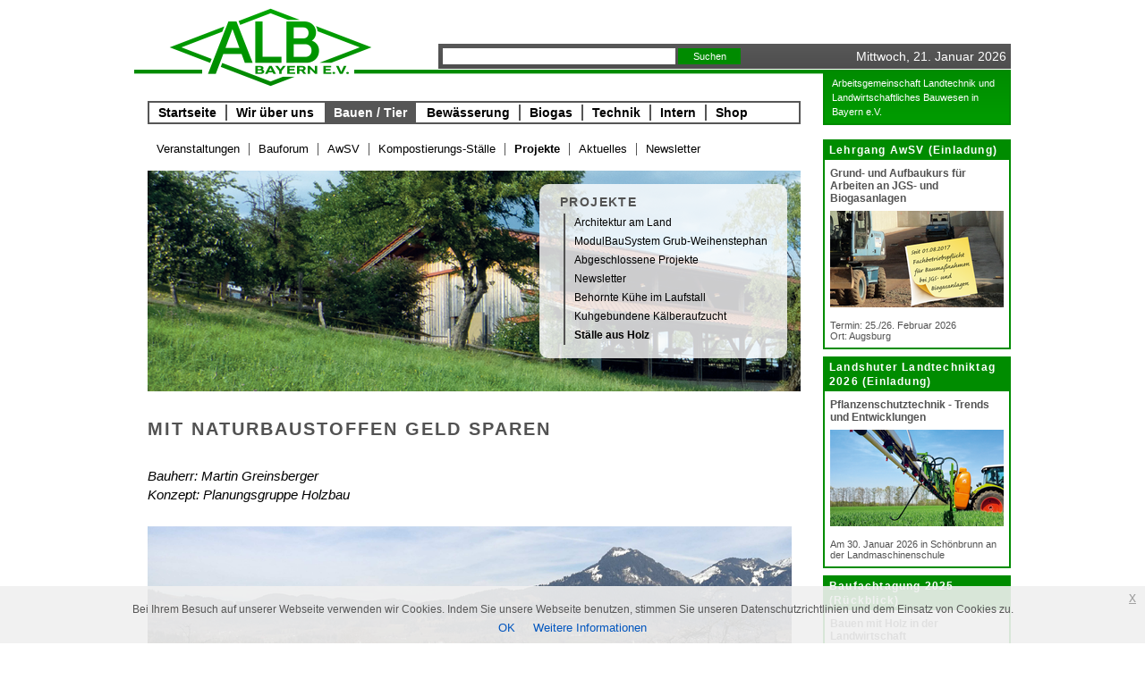

--- FILE ---
content_type: text/html; charset=ISO-8859-1
request_url: https://www.alb-bayern.de/De/Bauen/Projekte/StaelleHolz/UmgesetzteProjekte/holz-regionalitaet-bauen_Greinsberger.html
body_size: 21516
content:
<!DOCTYPE HTML PUBLIC "-//W3C//DTD HTML 4.01 Transitional//EN" "http://www.w3.org/TR/html4/loose.dtd">
<html>
    <head>
        <!-- Google tag (gtag.js) -->
<script async src="https://www.googletagmanager.com/gtag/js?id=G-NYRPRK27V6"></script>
<script>
  window.dataLayer = window.dataLayer || [];
  function gtag(){dataLayer.push(arguments);}
  gtag('js', new Date());

  gtag('config', 'G-NYRPRK27V6');
</script> 
        

        <title>Informationen der ALB Bayern e.V.</title>
        <meta NAME="description" CONTENT="Arbeitsgemeinschaft Landtechnik und Landwirtschaftliches Bauwesen in Bayern e.V.">
        <meta NAME="keywords" CONTENT="Holz, Regionalität, Bauen">
        <meta http-equiv="Content-Type" content="text/html; charset=iso-8859-1">
        <meta http-equiv="imagetoolbar" CONTENT="false">
        <meta NAME="language" CONTENT="de">
        <meta NAME="robots" CONTENT="index,follow">

        <link rel="shortcut icon" href="/images/icon.ico" type="image/vnd.microsoft.icon">
        <link rel="icon" href="/images/icon.ico" type="image/x-icon">

        <link rel="stylesheet" type="text/css" media="screen,print" href="/De/css/website.css" />

        <script type="text/javascript" src="/De/js/website.js"></script>
        <!-- Matomo -->
<script>
  var _paq = window._paq = window._paq || [];
  /* tracker methods like "setCustomDimension" should be called before "trackPageView" */
  _paq.push(['trackPageView']);
  _paq.push(['enableLinkTracking']);
  (function() {
    var u="//matomo.alb-bayern.de/";
    _paq.push(['setTrackerUrl', u+'matomo.php']);
    _paq.push(['setSiteId', '1']);
    var d=document, g=d.createElement('script'), s=d.getElementsByTagName('script')[0];
    g.async=true; g.src=u+'matomo.js'; s.parentNode.insertBefore(g,s);
  })();
</script>
<!-- End Matomo Code -->
 
    </head>
    <body>

    <div id="mainbox">
        <div id="top">

            <div id="topitem1">
                <a href="/De/themen-aktuelles_Home"><img id="logo" src="/images/logo.png" width="270" height="100" border="0"></a>
            </div>

            <div id="topitem2">
                <div class="search">
                     <form action="/De/suche_Suche.html" method="post">
                         <input type="text" name="search" value=""> <input type="submit" name="search_submit" value="Suchen">
                     </form>
                </div>

                <div class="date" >
                    Mittwoch,
                    21.
                    Januar
                    2026
                </div>
            </div>

            <div id="topitem3">
                <ul id="topnavi">
 
        <li   >
        <a href="/De/themen-aktuelles_Home" >Startseite</a>
    </li>
    

            <li class="seperator "></li>
        <li   >
        <a href="/De/veroeffentlichungen-onlineanwendungen-software_UeberUns" >Wir über uns</a>
    </li>
    

            <li class="seperator seperator_current"></li>
        <li class="current"  >
        <a href="/De/planung-gestaltung-haltunsmanagement_Bauen" >Bauen / Tier</a>
    </li>
    

            <li class="seperator seperator_current"></li>
        <li   >
        <a href="/De/bedarfsorientiert-verlustarm_Bewaesserung" >Bewässerung</a>
    </li>
    

            <li class="seperator "></li>
        <li   >
        <a href="/De/erneuerbar-dezentral_Biogas" >Biogas</a>
    </li>
    

            <li class="seperator "></li>
        <li   >
        <a href="/De/smart-umweltvertraeglich_Technik" >Technik</a>
    </li>
    

            <li class="seperator "></li>
        <li   >
        <a href="/De/mitgliederbereich-downloadbereich-intranet_Intern" >Intern</a>
    </li>
    

            <li class="seperator "></li>
        <li   >
        <a href="/De/produkte-dienstleistungen-verkauf_Einkaufen" >Shop</a>
    </li>
    
<div style="clear:both;"></div>
</ul>





            </div>
            <div id="topitem4">
                 Arbeitsgemeinschaft Landtechnik und Landwirtschaftliches Bauwesen in Bayern e.V. 
            </div>
            <div id="topitem5">
                 <img src="/images/close.png">
            </div>
        </div>
        <div id="middle">
            <div id="right">
                <ul>





    <li>

                     <a href="/De/Bauen/AwSV/LehrgaengeAwSV/wasserhaushaltsgesetz-sachkundenachweis-fachbetriebspflicht_LehrgangAwSV2026.1.html">
        
            <h1>Lehrgang AwSV (Einladung)</h1>
            <h2>Grund- und Aufbaukurs für Arbeiten an JGS- und Biogasanlagen</h2>


                        <img src="/media/images/0013/2305_folie2.png" alt="Lehrgang AwSV (Einladung)" title="Lehrgang AwSV (Einladung)" height="108" width="194">
            
            <div class="teasertext">
                Termin: 25./26. Februar 2026<br />
Ort: Augsburg
            </div>

                            </a>
            
    </li>




    <li>

                     <a href="/De/Technik/Landtechniktag/pflanzenschutz-unkraut-unkrautregulierung_Landtechniktag2026.html">
        
            <h1>Landshuter Landtechniktag 2026 (Einladung)</h1>
            <h2>Pflanzenschutztechnik - Trends und Entwicklungen</h2>


                        <img src="/media/images/0074/amazone-3-1-1-8.png" alt="Landshuter Landtechniktag 2026 (Einladung)" title="Landshuter Landtechniktag 2026 (Einladung)" height="108" width="194">
            
            <div class="teasertext">
                Am 30. Januar 2026 in Schönbrunn an der Landmaschinenschule
            </div>

                            </a>
            
    </li>




    <li>

                     <a href="/De/Bauen/Veranstaltungen/Baufachtagung/bauen-holz-regional_BFT2025.html">
        
            <h1>Baufachtagung 2025 (Rückblick)</h1>
            <h2>Bauen mit Holz in der Landwirtschaft </h2>


                        <img src="/media/images/0074/3472_titelbild-bft25-1-1-8.png" alt="Baufachtagung 2025 (Rückblick)" title="Baufachtagung 2025 (Rückblick)" height="108" width="194">
            
            <div class="teasertext">
                18. November 2025 in Oberviechtach (Oberpfalz)
            </div>

                            </a>
            
    </li>




    <li class="freesidebaritem">
        
            <h1>Partner</h1>

            <div class="cmsimage_left" style="max-width:57px;"><a href="https://www.stmelf.bayern.de/" target="_blank"><img  src="/media/images/0026/7626_bayerstaatswappen-rgb.png" alt="" title=" / &copy; StMELF - www.stmelf.bayern.de" height="34" width="57"  /></a></div>

<p>Bayer. Staatsministerium
f. Ernährung, Landwirtschaft, 
Forsten und Tourismus</p>
<hr />
<p><div class="cmsimage_left" style="max-width:56px;"><a href="https://www.stmuv.bayern.de/" target="_blank"><img  src="/media/images/0026/bayerstaatswappen-rgb.png" alt="" title=" / &copy; StMUV - www.stmuv.bayern.de" height="34" width="56"  /></a></div>
Bayerisches Staats-  <br />
ministerium für Umwelt und Verbraucherschutz</p>
<hr />
<p><div class="cmsimage_left" style="max-width:71px;"><a href="http://www.lfl.bayern.de/ilt/index.php" target="_blank"><img  src="/media/images/0002/lfl.png" alt="" title=" / &copy; LfL - www.lfl.bayern.de" height="37" width="71"  /></a></div>
Bayerische  <br />
Landesanstalt   <br />
für Landwirtschaft</p>
<hr />
<p><div class="cmsimage_left" style="max-width:54px;"><a href="https://www.lfu.bayern.de/" target="_blank"><img  src="/media/images/0031/4876_lfu.jpg" alt="" title=" / &copy; LfU - www.lfu.bayern.de" height="34" width="54"  /></a></div>
Bayerisches            <br />
Landesamt          <br />
für Umwelt</p>
<hr />
<p><div class="cmsimage_left" style="max-width:28px;"><a href="https://www.stmelf.bayern.de/aemter" target="_blank"><img  src="/media/images/0030/kleinesstaatswappen.jpg" alt="" title=" / &copy; StMELF - www.stmelf.bayern.de" height="37" width="28"  /></a></div>
Ämter für Ernährung,  <br />
Landwirtschaft und   <br />
Forsten</p>

            </li>





    <li>

                     <a href="/De/Bauen/BauForum/Arbeitsblaetter/pferde-pferd-pferdehaltung_Reithallen.html">
        
            <h1>Beratungsblatt (Neuerstellung)</h1>
            <h2>Reithallen</h2>


                        <img src="/media/images/0074/titelbild-baf10-1-1-8.png" alt="Beratungsblatt (Neuerstellung)" title="Beratungsblatt (Neuerstellung)" height="108" width="194">
            
            <div class="teasertext">
                Stand: August 2025
            </div>

                            </a>
            
    </li>




    <li>

                     <a href="/De/Bauen/BauForum/Beratungsblaetter/tierwohl-baukosten-anbindestall_baf9Anbindestaelle.html">
        
            <h1>Beratungsblatt (Neuerstellung)</h1>
            <h2>Umbau von Anbindeställen</h2>


                        <img src="/media/images/0072/anbindest-lle-1-1-8.png" alt="Beratungsblatt (Neuerstellung)" title="Beratungsblatt (Neuerstellung)" height="108" width="194">
            
            <div class="teasertext">
                Stand: Oktober 2024
            </div>

                            </a>
            
    </li>




    <li>

                     <a href="/De/Einkaufen/richtpreise-bauwerke-alb_RichtpreiseALBHessen.html">
        
            <h1>Broschüre (Neufassung der ALB Hessen e.V.)</h1>
            <h2>Richtpreise für den Neu- und Umbau in der Landwirtschaft</h2>


                        <img src="/media/images/0038/dsc01437-s.png" alt="Broschüre (Neufassung der ALB Hessen e.V.)" title="Broschüre (Neufassung der ALB Hessen e.V.)" height="108" width="194">
            
            <div class="teasertext">
                Ausgabe 2023 / 2024
            </div>

                            </a>
            
    </li>




    <li>

                     <a href="/De/Bauen/AwSV/ueberpruefung-dichtheit-funktionsfaehigkeit_SachverstaendigeAnlagenJGS.html">
        
            <h1>Online-Liste (Neuerstellung)</h1>
            <h2>Sachverständige für JGS-Anlagen</h2>


                        <img src="/media/images/0036/2022_svo-awsv-pwagner-s.png" alt="Online-Liste (Neuerstellung)" title="Online-Liste (Neuerstellung)" height="108" width="194">
            
            <div class="teasertext">
                Prüfung von Anlagen nach Anlage 7 AwSV
            </div>

                            </a>
            
    </li>




    <li>

                     <a href="/De/Bauen/AwSV/errichtung-instandsetzung-sachkunde_FachbetriebeAnlagenJGS.html">
        
            <h1>Online-Liste (Neuerstellung)</h1>
            <h2>Fachbetriebe für JGS-Anlagen</h2>


                        <img src="/media/images/0037/fb-awsv-pwagner-s.png" alt="Online-Liste (Neuerstellung)" title="Online-Liste (Neuerstellung)" height="108" width="194">
            
            <div class="teasertext">
                Tätigkeiten an Anlagen nach Anlage 7 AwSV
            </div>

                            </a>
            
    </li>




    <li>

                     <a href="/De/Bauen/Veranstaltungen/Baufachtagung/awsv-anlagenverordnung-fahrsiloanlagen_BFT2023.html">
        
            <h1>Baufachtagung 2023 (Rückblick)</h1>
            <h2>Lagern von Wirtschaftsdüngern und Silagen gemäß AwSV</h2>


                        <img src="/media/images/0063/baufachtagung-s.png" alt="Baufachtagung 2023 (Rückblick)" title="Baufachtagung 2023 (Rückblick)" height="108" width="194">
            
            <div class="teasertext">
                Am 07. Dezember 2023 in Roth 
            </div>

                            </a>
            
    </li>




    <li>

                     <a href="/De/Bauen/Projekte/bauen-bewaessern-biogas_StaelleHolz">
        
            <h1>Ställe aus Holz</h1>
            <h2>Gelungene Praxisbeispiele und Entwürfe von Studierenden</h2>


                        <img src="/media/images/0065/biohof-may-1-1-8.png" alt="Ställe aus Holz" title="Ställe aus Holz" height="108" width="194">
            
            <div class="teasertext">
                Stand: Dezember 2023
            </div>

                            </a>
            
    </li>




    <li>

                     <a href="/De/Bauen/BauForum/Arbeitsblaetter/Schweinehaltung/aussenklimabereich-einstreubereich-buchten_StallsystemeAussenklimaEinstreubereiche.html">
        
            <h1>Arbeitsblatt (Neuerstellung)</h1>
            <h2>Stallsysteme mit Außenklima- und Einstreubereichen in der Schweinehaltung</h2>


                        <img src="/media/images/0059/baf6-1-1-8.png" alt="Arbeitsblatt (Neuerstellung)" title="Arbeitsblatt (Neuerstellung)" height="108" width="194">
            
            <div class="teasertext">
                Stand: Februar 2023
            </div>

                            </a>
            
    </li>




    <li>

                     <a href="/De/Bauen/BauForum/Arbeitsblaetter/Schweinehaltung/aussenklimastall-funktionsbereich-entmistung_SchweinehaltungBuchtengetrennteFunktionsbereiche.html">
        
            <h1>Arbeitsblatt (Neuerstellung)</h1>
            <h2>Schweinehaltung in Buchten mit getrennten Funktionsbereichen</h2>


                        <img src="/media/images/0059/baf7-1-1-8.png" alt="Arbeitsblatt (Neuerstellung)" title="Arbeitsblatt (Neuerstellung)" height="108" width="194">
            
            <div class="teasertext">
                Stand: Februar 2023
            </div>

                            </a>
            
    </li>




    <li>

                     <a href="/De/Bauen/BauForum/Arbeitsblaetter/Schweinehaltung/entmistung-spaltenboeden-unterflurschieberanlagen_Entmistungssysteme.html">
        
            <h1>Arbeitsblatt (Neuerstellung)</h1>
            <h2>Entmistungssysteme in der Schweinehaltung</h2>


                        <img src="/media/images/0059/baf8-1-1-8.png" alt="Arbeitsblatt (Neuerstellung)" title="Arbeitsblatt (Neuerstellung)" height="108" width="194">
            
            <div class="teasertext">
                Stand: Februar 2023
            </div>

                            </a>
            
    </li>




    <li>

                     <a href="/De/Bauen/AwSV/beton-asphalt-fugenabdichtung_AwSVbaf5.html">
        
            <h1>Beratungsblatt (Neuerstellung)</h1>
            <h2>Fahrsilobau nach Anlagenverordnung (AwSV)</h2>


                        <img src="/media/images/0051/5796_titelbild-hp-1-1-8.png" alt="Beratungsblatt (Neuerstellung)" title="Beratungsblatt (Neuerstellung)" height="108" width="194">
            
            <div class="teasertext">
                Stand: Januar 2022
            </div>

                            </a>
            
    </li>



</ul>


            </div>
            <div id="content">
                     <ul id="topnavisub">
    
        
        <li  >
            <a href="/De/Bauen/planung-gestaltung-bauen_Veranstaltungen" >Veranstaltungen</a>
        </li>
    
                    <li class="seperator"></li>
        
        <li  >
            <a href="/De/Bauen/bauen-bewaessern-biogas_BauForum" >Bauforum</a>
        </li>
    
                    <li class="seperator"></li>
        
        <li  >
            <a href="/De/Bauen/gewaesserschutz-awsv-trws_AwSV" >AwSV</a>
        </li>
    
                    <li class="seperator"></li>
        
        <li  >
            <a href="/De/Bauen/tierkomfort-hygiene_Kompostierungsstaelle" >Kompostierungs-Ställe</a>
        </li>
    
                    <li class="seperator"></li>
        
        <li class="current" >
            <a href="/De/Bauen/bauen-bewaessern-biogas_Projekte" >Projekte</a>
        </li>
    
                    <li class="seperator"></li>
        
        <li  >
            <a href="/De/Bauen/aktuelles_Neuerscheinungen" >Aktuelles</a>
        </li>
    
                    <li class="seperator"></li>
        
        <li  >
            <a href="/De/UeberUns/anmeldung-versand_Newsletter" >Newsletter</a>
        </li>
        <div style="clear:both;"></div>
    </ul>





                 <div id="page_1" class="page_selected" >
                 
<script type="text/javascript">
        <!--
        $(document).ready(function() {

            $("#microsite_menue").corner();

        });

        //-->
</script>

    <div id="microsite_header">
                        <img src="/media/images/0016/6768_bauen-projekte-ms-sbauer.png" alt="Projekte" title="Zurück zu Projekte" >
        

    <div id="microsite_menue">
        <div class="title"><a href="/De/Bauen/bauen-bewaessern-biogas_Projekte">Projekte</a></div>
        <ul>
        
               <li><a href="/De/Bauen/Projekte/funktion-gestaltung-kosten_amLand"  >
                                        Architektur am Land
                                 </a></li>

        
               <li><a href="/De/Bauen/Projekte/bauprogramm-modulbau-modulstall_ModulBauSystem"  >
                                        ModulBauSystem Grub-Weihenstephan
                                 </a></li>

        
               <li><a href="/De/Bauen/Projekte/bauen-bewaessern-biogas_ProjekteAbgeschlossen"  >
                                        Abgeschlossene Projekte
                                 </a></li>

        
               <li><a href="/De/UeberUns/anmeldung-versand_Newsletter"  >
                                        Newsletter
                                 </a></li>

        
               <li><a href="/De/Bauen/Projekte/stallbau-herdenfuehrung-management_ba5.html"  >
                                        Behornte Kühe im Laufstall
                                 </a></li>

        
               <li><a href="/De/Bauen/Projekte/stallbau-aufzucht-saeugemanagement_ba7.html"  >
                                        Kuhgebundene Kälberaufzucht
                                 </a></li>

        
               <li><a href="/De/Bauen/Projekte/bauen-bewaessern-biogas_StaelleHolz"  >
                                        <b>Ställe aus Holz</b>
                                 </a></li>

                </ul>
    </div>
</div>

<h1>Mit Naturbaustoffen Geld sparen</h1>
<p><em>Bauherr: Martin Greinsberger</em>  <br />
<em>Konzept: Planungsgruppe Holzbau</em>    </p>
<p><div class="cmsimage_standard" style="max-width:720px;"><img  src="/media/images/0060/stall-landschaft.png" alt="" title=" / &copy; S. Bauer" height="245" width="720"  /></div><div class="cmsimage_right" style="max-width:300px;"><img  src="/media/images/0060/bild1.png" alt="" title=" / &copy; S. Bauer" height="314" width="300"  /></div>Der Kuhstall in der Bergkulisse aus heimischem Holz, wurde von der örtlichen Zimmerei verarbeitet. </p>
<p>Am geneigten Gelände richtet sich der Bau an der Stellung des Einfirsthofes aus. Zusammen ergeben die beiden Gebäude eine Gemeinschaft. </p>
<p>Der Unterbau ist im Gefälle gebaut und aus Betonelementen zusammengefügt. Der First ist hier rein als Entlüftungsschlitz ausgeführt, das Dach wirkt ruhig und bescheiden.</p>
<p>250 m³ Bauholz, überwiegend Tannenholz, wurden ungetrocknet verbaut, die Schalung in Dach und Giebeln ist nicht gehobelt. Ein Kuhstall ist eben keine Bauernstube. </p>
<div class="cmsimage_standard" style="max-width:720px;"><img  src="/media/images/0060/bild3.png" alt="" title=" / &copy; S. Bauer" height="277" width="720"  /></div>    </div>



</div>
</div>

<div id="bottom">
    <ul>
            <li><a  href="/De/bauen-bewaessern-biogas_Impressum.html">Impressum</a></li>
        <li class="seperator"></li>            <li><a  href="/De/bauen-bewaessern-biogas_AGB.html">AGB</a></li>
        <li class="seperator"></li>            <li><a  href="/De/bauen-bewaessern-biogas_Datenschutzerklaerung.html">Datenschutzerklärung</a></li>
        <li class="seperator"></li>            <li><a  href="/De/bauen-bewaessern-biogas_Haftungsausschluss.html">Haftungsausschluss</a></li>
        <li class="seperator"></li>            <li><a  href="/De/bauen-bewaessern-biogas_Sitemap.html">Sitemap</a></li>
        <li class="seperator"></li>            <li><a  href="/De/Bauen/Projekte/StaelleHolz/UmgesetzteProjekte/holz-regionalitaet-bauen_Greinsberger.html/copyright_Bildnachweis.html">Bildnachweis</a></li>
        <li class="seperator"></li>            <li><a  href="/De/UeberUns/anmeldung-versand_Newsletter">Newsletter</a></li>
        <li class="seperator"></li>            <li><a  href="/De/geschaeftsstelle-alb_Kontakt.html">Kontakt</a></li>
        <li class="seperator"></li>            <li><a  href="/De/Bauen/Projekte/StaelleHolz/UmgesetzteProjekte/holz-regionalitaet-bauen_Greinsberger.html?switch_version=M">Mobilversion</a></li>
        <li class="seperator"></li>            <li><a  href="/De/Bauen/Projekte/StaelleHolz/UmgesetzteProjekte/holz-regionalitaet-bauen_Greinsberger.html?switch_version=De">Klassische Version</a></li>
                </ul>
</div>

</div>

<script type="text/javascript">

$(document).euCookieLawPopup().init({
  cookiePolicyUrl : '/De/bauen-bewaessern-biogas_Haftungsausschluss.html#cookies',
  popupPosition : 'bottom',
  colorStyle : 'default',
  compactStyle : false,
  popupTitle : '',
  popupText : 'Bei Ihrem Besuch auf unserer Webseite verwenden wir Cookies. Indem Sie unsere Webseite benutzen, stimmen Sie unseren Datenschutzrichtlinien und dem Einsatz von Cookies zu.',
  buttonContinueTitle : 'OK',
  buttonLearnmoreTitle : 'Weitere Informationen',
  buttonLearnmoreOpenInNewWindow : true,
  agreementExpiresInDays : 300,
  autoAcceptCookiePolicy : false,
  htmlMarkup : null
});

</script>

</body>
</html>







--- FILE ---
content_type: text/css; charset=iso-8859-1
request_url: https://www.alb-bayern.de/De/css/website.css
body_size: 50151
content:
body {
    font-family: "Arial", "Helvetica", sans-serif;
    font-size: 13px;
    background-color: #FFFFFF;
    color: #000000;
    margin: 0px;
    padding: 0px;
}

img {
    border: 0px;
}

#mainbox {
  width: 980px;
  margin: 0px auto;
  padding: 0px;
  text-align: left;
}

#top {
    width: 980px;
    height: 156px;
    position: fixed;
    z-index: 100;
    left: 0;
    top: 0;
    margin-left: auto;
    margin-right: auto;
    left: 0;
    right: 0;
    padding: 0px;
    background: #FFFFFF;
    background-image: url(/images/logo_back.png);
}


#top a {
border: none;
}

#topitem1 {
    padding: 0px;
    position: relative;
    margin: 0px;
    padding: 0px;
    float: left;
}

#topitem2 {
    position: relative;
    left: 0px;
    top: 49px;
    padding: 0px;
    margin: 0px;
    float:right;
    width: 640px;
    height: 28px;
    background-image: url(/images/top2_back.png);
    color: #FFFFFF;
    font-size: 14px;
    font-weight: normal;
}

#topitem2 .search {
    float:left;
}


#topitem2 input[type=text] {
    font-family: "Arial", "Helvetica", sans-serif;
    font-size: 11px;
    line-height: 10px;
    border: 1px solid #FFFFFF;
    background: #FFFFFF;
    width: 250px;
    padding: 2px;
    padding-left: 4px;
    padding-right: 4px;
    height: 12px;
    margin-left: 5px;
    margin-top: 5px;
    float:left;
}

#topitem2 input[type=submit] {
    font-family: "Arial", "Helvetica", sans-serif;
    font-size: 11px;
    line-height: 10px;
    font-weight: normal;
    border: 1px solid #008B00;
    background: #008B00;
    color: #FFFFFF;
    width: 70px;
    padding: 0px;
    height: 18px;
    margin-left: 3px;
    margin-top: 5px;
    float:left;
    cursor:pointer;
}

#topitem2 input[type=submit]:hover {
    border: 1px solid #FFFFFF;
    background: #FFFFFF;
    color: #008B00;
    font-weight: bold;
}


#topitem2 .date {
    margin-right: 5px;
    margin-top: 6px;
    float: right;
}

#topitem4 {
    width: 190px;
    float: right;
    height: auto;
    position:relative;
    border-top: none;
    font-size: 11px;
    line-height: 16px;
    background: #008B00;
    border: 2px solid #008B00;
    background-image: url(/images/company_back.png);
    color: #FFFFFF;
    margin: 0px;
    top: -22px;
    padding-left: 8px;
    padding-right: 8px;
    padding-top: 5px;
    padding-bottom: 5px;
}

#topitem5 {
    position: absolute;
    margin: 0px;
    padding: 0px;
    top: 5px;
    right: 2px;
    z-index: 110px;
    cursor: pointer;
    display: none;
    background: #008B00;
}

#topitem5 img {
    width: 22px;
    height: 22px;
    border: 0px;
}

#middle {
    width: 980px;
    padding: 0px;
    margin: 0px;
    margin-top: 156px;
    clear: both;
}

#right {
    width: 210px;
    padding: 0px;
    margin-left: 7px;
    float: right;
    height: auto;
    position:relative;
}

#right ul {
    list-style-type: none;
    font-size: 11px;
    margin: 0px;
    padding: 0px;
}

#right li {
    margin-bottom: 8px;
    display: block;
    border: 2px solid #008C00;
    width: 206px;
    height: auto;
    padding: 0px;
}

#right h1 {
    color: #0055BE;
    font-size: 12px;
    margin: 0px;
    padding: 2px;
    color: #FFFFFF;
    background: #008C00;
    padding-bottom: 3px;
    padding-left: 5px;
    text-transform: none;
}

#right h2 {
    color: #525252;
    font-size: 12px;
    font-weight: bold;
    margin: 0px;
    padding: 0px;
    margin-left: 6px;
    margin-right: 6px;
    margin-top: 8px;

}


#right .teasertext {
    margin-top: 7px;
    margin-bottom: 7px;
    padding: 0px;
    padding-left: 6px;
    padding-right: 6px;
    color: #525252;
}

#right a {
    color: #000000 ! important;
    text-decoration: none ! important;
}


#right .imgplaceholder {
    border: none;
    height: 334px;
    color: #FFFFFF;
    background: #FFFFFF;
}




#right img {
    border: none;
    margin-top: 7px;
    margin-bottom: 7px;
    padding: 0px;
    padding-left: 6px;
    padding-right: 6px;
}

#right .freesidebaritem {
    border: 0px solid #008C00;
    width: 202px;
    margin-left: 8px;
    margin-right: 0px;
    margin-bottom:  12px;
}

#right .freesidebaritem h1 {
    padding-left: 7px;
    padding-right: 4px;
    padding-top: 4px;
    padding-bottom: 3px;
    margin-bottom: 7px;
    margin-left: -8px;
    margin-right: -0px;
}


#right .freesidebaritem img {
    border: none;
    margin-top: 0px;
    margin-bottom: 0px;
    padding: 0px;
    padding-left: 0px;
    padding-right: 0px;
}

#right .freesidebaritem .cmsimage_left {
    margin-right: 10px ;
    margin-top: 1px;
}

#right .freesidebaritem .cmsimage_right {
    margin-left: 10px ;
    margin-top: 1px;
}

#right .freesidebaritem p {
    margin-top: 3px;
    margin-bottom: 3px;
    padding: 0px;
}

#right .freesidebaritem hr {
    margin-top: 3px;
    margin-bottom: 3px;
    padding: 0px;
    margin-left: -8px;
    margin-right: -0px;
}

#right .freesidebaritem .cmslink_1, #right .freesidebaritem .cmslink_2, #right .freesidebaritem .cmslink_3, #right .freesidebaritem .cmslink_4   {
    text-decoration:none;
    display: table;
    background-image: url(/www.alb-bayern.de/images/pfeil.gif);
    background-repeat: no-repeat;
    background-position: 0px 2px;
    padding-left: 8px;
    margin-left: 2px;
}



#topitem3 {
    width: 730px;
    float: left;
    padding-top: 10px;
    padding-bottom: 0px;
    padding-left: 15px;
    margin-left: 0px;
    margin: 0px;
}

#topnavi {
    margin: 0px;
    margin-top: 3px ! important;
    padding: 0px;
    border: 2px solid #565656;
    display: block;
    font-size: 14px ! important;
    font-weight: bold;
}

#topnavi li {
    display: block;
    float: left;
    margin: 0px;
    padding: 3px;
    list-style: none;
    padding-left: 10px;
    padding-right: 10px;
    background: #FFFFFF;
}

#topnavi .current, #topnavi .current a {
    background: #565656;
    color: #FFFFFF;
}

#topnavi a {
    color: #000000;
    text-decoration:none;
    border: none;
}

#topnavi a:hover, #topnavi a:hover, #topnavi a:visited.aktiv {
    color: #008C00;
    text-decoration:none;
    font-weight: bold;
}

#topnavi .seperator {
    display: block;
    float: left;
    color: #565656;
    background-color: #565656;
    border: none;
    height: 18px;
    width: 2px;
    margin-left: 0px;
    margin-right: 0px;
    margin-top: 2px;
    padding: 0px;
}

#topnavi .seperator_current {
    background-color: #FFFFFF;
}

#topnavisub {
    margin: 0px;
    margin-top: 0px;
    padding: 0px;
    border: none;
    display: block;
}

#topnavisub li {
    display: block;
    float: left;
    margin: 0px;
    padding-top: 0px;
    list-style: none;
    padding-left: 10px;
    padding-right: 10px;
    background: #FFFFFF;
    font-size: 13px;
}

#topnavisub .current, #topnavisub .current a {
   font-weight: bold;
}

#topnavisub a {
    color: #000000;
    text-decoration:none ! important;
    border: none;
}

#topnavisub a:hover, #topnavisub a:hover, #topnavisub a:visited.aktiv {
    color: #008C00;
   text-decoration:none ! important;
    font-weight: bold;
}

#topnavisub .seperator {
    display: block;
    float: left;
    color: #565656;
    background-color: #565656;
    border: none;
    height: 14px;
    width: 1px;
    margin-left: 0px;
    margin-right: 0px;
    margin-top: 4px;
    padding: 0px;
}

#topnavisub .seperator_current {

}

#diashow {
    width:965px;
    height:327px;
    margin-top:0px;
    margin-bottom:16px;
}

#diashow_overlay {
    width: 965px;
    height: 327px;
    margin-top: -327px;
    margin-left: 0px;
    position: relative;
    z-index:90;
}

#diashow_overlay .title {
    margin-left:10px;
    fontsize: 28px;
    color: #525252;
    font-weight: bold;
}

#content {
    width: 730px;
    float: left;
    padding-top: 0px;
    padding-bottom: 25px;
    padding-left: 15px;
    margin-left: 0px;
    margin: 0px;

}


#content a {
    color: #000000;
    text-decoration:none;
    border: none;
}

#content a:hover, #content a:visited.aktiv {
    color: #008C00;
    text-decoration: underline;
}

#bottom {
    border-top: 3px solid #545454;
    clear: both;
    width: 980px;
    padding: 0px;
    margin: 0px;
    position: relative;
    top: 2px;
    margin-bottom: 45px;
}

#bottom ul {
    margin: 0px;
    padding: 0px;
    margin-top: 5px;
    margin-left: 20px;
}

#bottom li {
    display: block;
    float: left;
    margin: 0;
    padding: 0px;
    list-style: none;
}


#bottom a {
    color: #000000;
    text-decoration:none;
    border: none;
}

#bottom a:hover, #bottom a:visited.aktiv {
    color: #008C00;
    text-decoration:none;
    font-weight: bold;
}

#bottom .seperator {
    display: block;
    float: left;
    color: #000000;
    background-color: #000000;
    border: none;
    height: 13px;
    width: 1px;
    margin-left: 8px;
    margin-right: 8px;
    margin-top: 2px;
    padding: 0px;
}

.frontpageteasers {
   width:780px;
   line-height: 19px;
}

.frontpageteaser {
    float: left;
    background: #F7F7F7;
    width: 208px;
    height: 280px;
    margin-right: 20px;
    padding: 8px;
    padding-left: 14px;
    margin-bottom: 12px;
    border-radius: 10px;
}

.frontpageteaser h1 {
    font-size: 14px;
    margin-top: 8px;
    margin-bottom: 8px;

}


.frontpageteaser h2 {
    color: #0055BE;
    font-size: 12px;
    margin-top: 4px;
}

.frontpageteaser .teasertext {
    margin-top: 8px;
    font-size: 12px;
}

.frontpageteaser a {
    color: #000000 ! important;
    text-decoration: none ! important;
}

.frontpageteaser img {
    border: 0px ! important;
}

.teasers {
   width:780px;
   line-height: 19px;
}

.teaser {
    float: left;
    background: #F7F7F7;
    width: 338px;
    height: 130px;
    margin-right: 20px;
    padding: 8px;
    padding-left: 10px;
    margin-bottom: 12px;
    border-radius: 10px;
}

.teaser h1 {
    font-size: 14px;
    margin-top: 4px;
    margin-bottom: 0px;

}

.teaser h2 {
    color: #0055BE;
    font-size: 12px;
    margin-top: 4px;
    margin-bottom: 0px;
}

.teaser .teasertext {
    font-size: 12px;
    margin-top: 6px;
}

.teaser a {
    color: #000000 ! important;
    text-decoration: none ! important;
}

.teaser img {
    float: left;
    margin-right: 8px;
}

.categoryteaser {
    margin-top: -6px;
    margin-bottom: 16px;
}

.listteaser {
    list-style-type: none;
    margin: 0px;
    padding: 0px;
    margin-top: 20px;
    margin-bottom: 20px;
}

.listteaser li {
    border-bottom: 1px dotted #525252;
    min-height: 50px;
    padding: 7px;
    padding-left:10px;
}

.listteaser h1 {
    font-weight:bold;
    color: #525252;
    font-size: 14px;
    margin: 0px;
    margin-bottom:5px;
}

.listteaser h2 {
    margin: 0px;
    color: #525252;
    font-size: 11px;
    margin-bottom: 3px;
}

.listteaser a {
    text-decoration: none ! important;
}

.listteaser .text {
    margin: 0px;
    color: #000000;
    font-size: 12px;

}

.listteaser .rowodd {
  background: #FFFFFF;
}

.listteaser .roweven {
  background: #FAFAFA;
}


.copyright_teasers .image {
  float:left;
  width: 100px;
  height: 50px;
  overflow: hidden;
}

.copyright_teasers .image img {
  width: 100%;
  height: auto;
}


.copyright_teasers .text {
  float:left;
  margin-left: 10px;
}


.formular_newsletter .listteaser .image {
  float:left;
  width: 100px;
  height: 50px;
  overflow: hidden;
}

.formular_newsletter .listteaser .image img {
  width: 100%;
  height: auto;
}

.formular_newsletter .listteaser .text {
  float:left;
  margin-left: 10px;
}

.articlelist {
    width:730px;line-height: 19px;

}

.articlelist .listteaser {
    list-style-type: none;
    margin: 0px;
    padding: 0px;
    margin-top: 20px;
    margin-bottom: 20px;
}

.articlelist .listteaser li {
    border-bottom: 1px dotted #525252;
    min-height: 50px;
    padding: 7px;
    padding-left:10px;
}

.articlelist .listteaser h1 {
    font-weight:bold;
    color: #525252;
    font-size: 14px;
    margin: 0px;
    margin-bottom:5px;
}

.articlelist .listteaser h2 {
    margin: 0px;
    color: #0055BE;
    font-size: 11px;
    margin-bottom: 3px;
}

.articlelist .listteaser a {
    text-decoration: none ! important;
}

.articlelist .listteaser .text {
    margin: 0px;
    color: #000000;
    font-size: 12px;

}

.articlelist .listteaser .rowodd {
  background: #FFFFFF;
}

.articlelist .listteaser .roweven {
  background: #FAFAFA;
}



.pages {
    display: none;
}

.page_selected {
    display: block;
}

#paging {
    text-align: center;
    margin-top: 25px ! important;
    margin-bottom: 20px;
    clear: both;
}

#paging a {
    border: 1px solid #565656;
    padding: 4px;
    margin: 0px;
    margin-right: 5px;
    color: #565656;
    text-decoration:none;
}

#paging a:hover, #paging a:visited.aktiv, #paging .paging_select {
    background: #008C00;
    color: #FFFFFF;
    text-decoration:none;
}


#contact  {
    width:354px;
    float:left;
}

#contact .label {
    font-size: 11px;
    font-weight:bold;
    color: #008C00;
}


#contact .emailaddress {
   display:none;
}


#contact input[type=text] {
  font-family: "arial", "helvetica", sans-serif;
  font-size: 13px;
  width: 350px;
  height: 16px;
  margin-bottom: 10px;
}

#contact textarea {
  font-size: 13px;
  width:350px;
  height:191px;
}

#contact input[type=submit] {
  font-size: 13px;
  width:120px;
  border:none;
  border: 1px solid #008C00;
  color: #565656;
  background: #FFFFFF;
  margin-left: 235px;
  cursor:pointer;
  padding:2px;
}

#contact input[type=submit]:hover {
  background: #008C00;
  color: #FFFFFF;
}


#basket {
  height:auto ! important;

}

#basket table {
  margin: 5px;
  padding: 0px;
  border-collapse: collapse;
  border-spacing: 0px;
  width: 196px;
}

#basket td {
  vertical-align:top;
  padding: 5px;
  }

#basket thead {
  background-color: #008C00;
  color: #FFFFFF;
  font-weight: bold;
}

#basket th {
  padding-left: 5px;
}

#basket .rowodd {
  background: #F5F5F5;
}

#basket .roweven {
  background: #FAFAFA;
}

#basket .order {
  padding-right: 7px;
  padding-left: 7px;
  padding-top: 2px;
  padding-bottom: 2px;
  margin:5px;
  float:right;
  border: 1px solid #008C00 ! important;
  color: #FFFFFF;
  font-weight: bold;
}


#content #basketbig  {
  margin: 0px;
  border-collapse: collapse;
  border-spacing: 0px;
  width: 100%;
}

#content #basketbig td {
  vertical-align:top;
  padding: 5px;
  }

#content #basketbig thead {
  background: #008C00 ! important;
  color: #FFFFFF;
  font-weight: bold;
}

#content #basketbig th {
  padding-left: 5px;
}

#content #basketbig .rowodd {
  background: #F5F5F5;
}

#content #basketbig .roweven {
  background: #FAFAFA;
}

#content #basketbig .order {
  padding-right: 7px;
  padding-left: 7px;
  padding-top: 2px;
  padding-bottom: 2px;
  margin:5px;
  float:right;
  border: 1px solid #008C00 ! important;
  color: #FFFFFF;
  font-weight: bold;
}

#content #basketbig .colright {
  text-align: right;
}

#content #basketbig .colmiddle {
  text-align: center;
}

#content #basketbig .colborder {
  border-top: 2px solid #008C00;
}

#content #basketbig .colborder2 {
  border-top: 2px solid #008C00;
  border-bottom: 2px solid #008C00;
  font-weight: bold;
}


#shopformular  .leftcolum {
    float:left;
    width: 324px;
}

#shopformular  .rightcolum {
    float:right;
}


 .leftcolum {
    float:left;
    width: 324px;
}

 .rightcolum {
    float:right;
}


#shopformular  .label {
    font-size: 11px;
    font-weight:bold;
    color: #008C00;
}


#shopformular  .emailaddress {
   display:none;
}

#shopformular  input[type=text] {
  font-family: "arial", "helvetica", sans-serif;
  font-size: 13px;
  width: 320px;
  height: 16px;
  margin-bottom: 10px;
}

#shopformular  select {
  font-family: "arial", "helvetica", sans-serif;
  font-size: 13px;
  width: 324px;
  margin-bottom: 10px;
}

#shopformular  textarea {
  font-size: 13px;
  width: 320px;
  height: 191px;
}

#shopformular  input[type=submit] {
  font-size: 13px;
  margin:0px;
  width:auto;
  padding-left: 15px ! important;
  padding-right: 15px ! important;
  border:none;
  border: 1px solid #008C00;
  color: #565656;
  background: #FFFFFF;
  margin-left: 235px;
  cursor:pointer;
  padding:2px;
}

#shopformular  input[type=submit]:hover {
  background: #008C00;
  color: #FFFFFF;
}

.extra_member {
    color: #525252;
    font-weight: bold;
    font-size: 13px;
    margin-top: 15px;
    margin-bottom: 5px;
    border-bottom: 1px #008c00 solid;
}

.formconfirmation  {
    clear:both;
    font-size:11px ! important;
    margin-top:2px;
    margin-bottom:6px;
    line-height:16px;
    float:left ! important;
    border-radius: 3px 3px 3px 3px ! important;
    padding-left: 0px ! important;
}

.formconfirmation > input[type='checkbox'] {
    float:left;
    display: block;
    margin-left: 5px;
}

.formconfirmation > span {
    display: block;
    position: relative;
    margin-left: 25px;
}

.formsend {
    clear:both;
    text-align:right;
    margin-top:13px;
    margin-bottom:20px;
}

.formerror {
  font-size: 10px;
  color: #C00000;
  font-weight: bold;
  background: #F5F5F5;
  padding-left: 5px;
  padding-right: 5px;
  float: right;
  border-radius: 3px 3px 0px 0px;

}

#searchresult {
    list-style-type: none;
    margin: 0px;
    padding: 0px;
    margin-top: 20px;
    margin-bottom: 20px;
}

#searchresult li {
    border-bottom: 1px dotted #525252;
    min-height: 50px;
    padding: 7px;
    padding-left:10px;
    color: #525252;
}

#searchresult li:hover {
     background: #EFEFEF;
}

#searchresult .breadcrumbs {
    font-weight: normal;
    color: #525252;
    font-size: 11px;
}


#searchresult .title {
    font-weight:bold;
    color: #525252;
    margin-left: 8px;
}

#searchresult .description {
    color: #525252;
    margin-left: 8px;
}

#searchresult a,  #searchresult a:hover{
    text-decoration: none ! important;
}

#searchresult .link {
    margin: 0px;
    color: #008C00;
    font-size: 11px;

}

#searchresult .rowodd {
  background: #FFFFFF;
}

#searchresult .roweven {
  background: #FAFAFA;
}

#login fieldset {
  border: #008C00 1px solid;
  padding: 20px;
  margin-top: 20px;
}

#login legend {
  font-weight:bold;
  color: #008C00;
  text-transform: uppercase;
}

#login label {
  width: 180px;
  display: inline-block;
}

#login input[type=text] {
  font-family: "arial", "helvetica", sans-serif;
  width: 280px;
  margin-bottom: 10px;
}

#login input[type=password] {
  font-family: "arial", "helvetica", sans-serif;
  width: 280px;
  margin-bottom: 10px;
}

#login input[type=submit] {
  font-size: 13px;
  width:120px;
  border:none;
  border: 1px solid #008C00;
  color: #565656;
  background: #FFFFFF;
  margin-left: 184px;
  cursor:pointer;
  padding:2px;
}

#login input[type=submit]:hover {
  background: #008C00;
  color: #FFFFFF;
}

#logindeliver input[type=submit] {
    cursor:pointer;
    color: #008C00 ! important;
    border: none;
    font-weight: bold;
    background: transparent;
    text-decoration:none;
    display: inline;
    background-image: url(/www.alb-bayern.de/images/pfeil.gif);
    background-repeat: no-repeat;
    background-position: 0px 4px;
    padding-left: 8px;
    margin-left: 3px;
}

#logindeliver input[type=submit]:hover, #logindeliver input[type=submit]:visited.aktiv {
    text-decoration: underline;
}

#microsite_header {
    width: 730px;
    height: 247px;
    margin-top: 14px;
    margin-bottom: 16px;
    position: relative;
}


#microsite_header img {
    display: block;
}


#microsite_menue {
    background-color: silver;
    background-color: rgba(255,255,255,0.8);
    position: absolute;
    top: 15px;
    right: 15px;
    margin:0px;
    min-width: 200px;
    padding-top: 10px;
    padding-bottom: 15px;
    padding-left: 27px;
    padding-right: 22px;

}

#microsite_menue ul {
    list-style: none;
    border-left: 2px solid #525252;
    padding-left: 10px;
    margin: 0px;
}

#microsite_menue ul li{
    color: #525252;
    font-weight: normal;
    font-size: 12px;
}

#microsite_menue ul li a:hover{
    color: #525252;
    font-weight: bold;
    text-decoration: none;
}


#microsite_header .title a {
    display: block;
    color: #525252;
    font-size: 14px;
    text-transform: uppercase;
    letter-spacing: 0.1em;
    font-weight: bold;
    margin-left: -4px;
    margin-bottom: 2px;
}

#microsite_header .title  a:hover{
    color: #525252;
    text-decoration: none;
    letter-spacing: 0.2em;
}


#content {
    font-family: "Arial", "Helvetica", sans-serif;
    font-size: 15px;
    line-height: 1.4em;
    width: 730px;
    }

#content p {
    margin-top:8px;
}

#content ul {
    overflow:auto;
}

h1 {
    font-size: 20px;
    color: #525252;
    padding: 0px;
    margin-top: 28px;
    margin-bottom: 28px;
    text-transform: uppercase;
    letter-spacing: 0.1em;
    line-height: 1.4em;
}

h2 {
    font-size: 16px;
    color: #0055BE;
    padding: 0px;
    margin-top: 22px;
    margin-bottom: 8px;

}

h3 {
    font-size: 15px;
    color: #525252;
    padding: 0px;
    margin-bottom: 8px;
    margin-top: 22px;
    margin-bottom: 8px;
}


h4 {
    font-size: 15px;
    font-weight: bold;
    color: #000000;
    padding: 0px;
    margin-top: 22px;
    margin-bottom: 8px;

}

h5 {
    font-style: italic;
    font-weight: normal;
    font-size: 15px;
    margin-top: 22px;
    margin-bottom: 8px;
}

.cmsimage_signing {
    font-size: 11px;
    line-height: 1.3em;
    color: #525252;
    background: #FAFAFA;
    margin: 0px;
    padding-left: 6px;
    padding-right: 6px;
    padding-top: 3px;
    padding-bottom: 5px;
}


.cmsimage_standard {
      padding: 0px;
      border: 0px;
      display: block;
      margin-left: 0px;
      margin-right: 0px;
      margin-top: 25px;
      margin-bottom: 25px;
      text-align: left;
}

.cmsimage_middle {
      padding: 0px;
      border: 0px;
      display: block;
      margin-left: auto;
      margin-right: auto;
      margin-top: 20px;
      margin-bottom: 25px;
      text-align: left;
}

.cmsimage_left {
      margin-top: 4px;
      margin-left: 0px;
      margin-right: 20px;
      margin-bottom: 5px;
      padding: 0px;
      float: left;
      border: 0px;
      text-align: left;
}

.cmsimage_right {
      margin-top: 3px;
      margin-right: 0px;
      margin-left: 20px;
      margin-bottom: 5px;
      padding: 0px;
      float: right;
      border: 0px;
      text-align: right;
}

.cmslink_1 {
    color: #008C00 ! important;
    text-decoration:none;
    display: table;
    background-image: url(/www.alb-bayern.de/images/pfeil.gif);
    background-repeat: no-repeat;
    background-position: 0px 4px;
    padding-left: 8px;
    margin-left: 3px;
}

.cmslink_1:hover, .cmslink_1:visited.aktiv {
    text-decoration: underline;
}


.cmslink_2 {
    color: #008C00 ! important;
    text-decoration:none;
    display: inline;
    background-image: url(/www.alb-bayern.de/images/pfeil.gif);
    background-repeat: no-repeat;
    background-position: 0px 4px;
    padding-left: 8px;
    margin-left: 3px;
}

.cmslink_2:hover, .cmslink_2:visited.aktiv {
    text-decoration: underline;
}


.cmslink_3 {
    color: #008C00 ! important;
    text-decoration:none;
    display: block;
}

.cmslink_3:hover, .cmslink_3:visited.aktiv {
    text-decoration: underline;
}


.cmslink_4 {
    color: #008C00 ! important;
    text-decoration:none;
    display: inline;
}

.cmslink_4:hover, .cmslink_4:visited.aktiv {
    text-decoration: underline;
}


#sitemap {
    margin: 0px;
    padding: 0px;
    margin-top: 20px;
    margin-left: 20px;
}

#sitemap li {
    margin: 0;
    padding: 0px;
    list-style: square;
    color: #008C00;
    margin-top: 3px;
}

#sitemap .sitemap_l1 {
    margin-left: 10px;
}

#sitemap .sitemap_l2 {
    margin-left: 30px;
}

#sitemap .sitemap_l3 {
    margin-left: 50px;
}

#sitemap .sitemap_l4 {
    margin-left: 70px;
}

#sitemap .sitemap_l5 {
    margin-left: 90px;
}


#sitemap .sitemap_l6 {
    margin-left: 110px;
}



.cmsfile_1 {
    color: #008C00 ! important;
    font-weight: bold;
    text-decoration:none;
    display: block;
    background-image: url(/www.alb-bayern.de/images/pdficon.gif);
    background-repeat: no-repeat;
    background-position: 0px -1px;
    padding-left: 21px;
    margin-left: 3px;
    width: auto;
    overflow:hidden;
}

.cmsfile_2 {
    color: #008C00 ! important;
    font-weight: bold;
    text-decoration:none;
    display: inline;
    background-image: url(/www.alb-bayern.de/images/pdficon.gif);
    background-repeat: no-repeat;
    background-position: 0px -1px;
    padding-left: 21px;
    margin-left: 3px;
}

.cmsfile_3 {
    color: #008C00 ! important;
    font-weight: bold;
    text-decoration:none;
    display: block;
    background-image: url(/www.alb-bayern.de/images/fileicon.gif);
    background-repeat: no-repeat;
    background-position: 0px -1px;
    padding-left: 21px;
    margin-left: 3px;
}

.cmsfile_4 {
    color: #008C00 ! important;
    font-weight: bold;
    text-decoration:none;
    display: inline;
    background-image: url(/www.alb-bayern.de/images/fileicon.gif);
    background-repeat: no-repeat;
    background-position: 0px -1px;
    padding-left: 21px;
    margin-left: 3px;
}

.cmsfile_pdfviewer_1 {
    text-align: right;
    margin-top: 5px;
    margin-top: 15px;
}

.pdfviewer_download , .pdfviewer_extern {
    padding: 0.4rem;
    border-radius: 0.5rem;
    border: 2px RGBA(0,0,0, 0.1) solid ! important;
    margin-left: 10px;
    font-size: 11px;
    color: #525252 ! important;
    font-weight: bold;
}

.pdfviewer_download:hover, .pdfviewer_download:visited.aktiv, .pdfviewer_extern:hover, .pdfviewer_extern:visited.aktiv  {
    border: 2px  #008C00 solid ! important;
    color: #008C00 ! important;
    text-decoration: none ! important;
}

.cmsvideo_1 {
      padding: 0px;
      border: 0px;
      display: block;
      margin-left: auto;
      margin-right: auto;
      margin-top: 20px;
      margin-bottom: 20px;
}

.cmsvideo_2 {
      margin-top: 0px;
      margin-left: 0px;
      margin-right: 10px;
      margin-bottom: 10px;
      padding: 0px;
      float: left;
      border: 0px;

}

.cmsvideo_3 {
      margin-top: 0px;
      margin-left: 0px;
      margin-left: 10px;
      margin-bottom: 10px;
      padding:0px;
      float: right;
      border: 0px;
}


.cmsproduct_1 {
      padding: 5px;
      border: 0px;
      display: block;
      float: left;
      text-align: left;
      border: 1px solid #C0C0C0 ! important;
      margin-right: 18px;
      margin-bottom: 10px;
      background: #F7F7F7;
}

.cmsproduct_1 a {
      background-image: url(/www.alb-bayern.de/images/basket.gif);
      background-repeat: no-repeat;
      background-position: 3px 5px;
      padding: 3px;
      padding-left: 26px;
      padding-right: 0px;
      color: #008C00 ! important;
      font-weight: bold;
}

.cmsproduct_1 div.cmsproduct_beschreibung {
      margin-top: 0px;
      margin-bottom: 5px;
      max-width: 170px;
}

.cmsproduct_1 div.cmsproduct_preis {
      font-weight: bold;
      margin-top: 0px;
      margin-bottom: 5px;
}

.cmsproduct_1 div.cmsproduct_versand {
      font-size: 10px;
      line-height: 12px;
      margin-top: 5px;
      margin-bottom: 8px;
}






.cmsproduct_2 {
      padding: 5px;
      border: 0px;
      display: block;
      float: right;
      text-align: right;
      border: 1px solid #C0C0C0 ! important;
      margin-left: 8px;
      margin-bottom: 5px;
      background: #F7F7F7;
}

.cmsproduct_2 a {
      background-image: url(/www.alb-bayern.de/images/basket.gif);
      background-repeat: no-repeat;
      background-position: 3px 5px;
      padding: 3px;
      padding-left: 26px;
      padding-right: 0px;
      color: #008C00 ! important;
      font-weight: bold;
}

.cmsproduct_2 div.cmsproduct_beschreibung {
      margin-top: 0px;
      margin-bottom: 5px;
      max-width: 170px;
}

.cmsproduct_2 div.cmsproduct_preis {
      font-weight: bold;
      margin-top: 0px;
      margin-bottom: 5px;
}

.cmsproduct_2 div.cmsproduct_versand {
      font-size: 10px;
      line-height: 12px;
      margin-top: 5px;
      margin-bottom: 8px;
}

.cmsproduct_3 {
      padding: 5px;
      border: 0px;
      display: block;
      border: 1px solid #C0C0C0 ! important;
      margin-left: 8px;
      margin-bottom: 5px;
      background: #F7F7F7;
      width: 175px;
      margin-top: 1px;
      margin-bottom: 8px;
}

.cmsproduct_3 a {
      background-image: url(/www.alb-bayern.de/images/basket.gif);
      background-repeat: no-repeat;
      background-position: 3px 5px;
      padding: 1px;
      padding-left: 26px;
      padding-right: 0px;
      color: #008C00 ! important;
      font-weight: bold;
      margin: 0px;
      display: block;
}

.cmsproduct_3 div.cmsproduct_beschreibung {
      display: none;
}

.cmsproduct_3 div.cmsproduct_preis {
      display: none;
}

.cmsproduct_3 div.cmsproduct_versand {
      display: none;
}

.cmscolum_left {
      width:345px;
      float:left;
      text-align: justify;
      text-align-last: auto;
      margin: 0px;
      padding: 0px;
}

.cmscolum_right p {
   margin-bottom: 21px;
   margin-top: 0px !important;
}

.cmscolum_left p {
   margin-bottom: 21px;
   margin-top: 0px !important;
}

.cmscolum_left p:last-child:after {
  content: "";
  font-size:1px;
  display: inline-block;
  width: 100%;
}

.cmscolum_left p:last-child {
    margin-bottom: 0px;
}

.cmscolum_right p:last-child {
    margin-bottom: 0px;
}


.cmscolum_right {
      width:345px;
      float:right;
      text-align: justify;
      text-align-last: auto;
      margin: 0px;
      padding:0px;
}

.cmscolum_end {
      clear: both;
}

hr {
   border: none;
   border-top:1px dotted #525252;
   margin-top: 8px;
   margin-bottom: 8px;
   clear:both;
}


#content table {
  margin: 0px;
  border-collapse: collapse;
  border-spacing: 0px ! important;
  width: 100%;
}

#content  td {
  vertical-align:top;
  padding: 2px;
  }

#content  thead {
  background: #FFFFFF ! important;
  color: #525252;
  border-bottom: 2px solid #008C00 ! important;
  font-weight: bold;
}

#content  th {
  padding-left: 2px;
}

.cmschart_1 {
      padding: 0px;
      border: 0px;
      display: block;
      margin-left: 0px;
      margin-right: 0px;
      margin-top: 25px;
      margin-bottom: 25px;
}

.cmschart_2 {
      padding: 0px;
      border: 0px;
      display: block;
      margin-left: auto;
      margin-right: auto;
      margin-top: 20px;
      margin-bottom: 25px;
}

.cmschart_3 {
      margin-top: 10px;
      margin-left: 0px;
      margin-right: 10px;
      margin-bottom: 5px;
      padding: 0px;
      float: left;
      border: 0px;
}

.cmschart_4 {
      margin-top: 10px;
      margin-left: 0px;
      margin-left: 10px;
      margin-bottom: 10px;
      padding:0px;
      float: right;
      border: 0px;
}

.gallery-page > img {
    cursor: zoom-in;
}

.gallery-single > img {
    cursor: zoom-in;
}

/* This is the default Tooltipster theme (feel free to modify or duplicate and create multiple themes!): */
.tooltipster-default {
	border-radius: 5px; 
	border: 1px solid #008C00;
	background: #FFFFFF;
	color: #525252;;
}

/* Use this next selector to style things like font-size and line-height: */
.tooltipster-default .tooltipster-content {
	font-family: "Arial", "Helvetica", sans-serif;
	font-size: 13px;
	line-height: 16px;
	padding: 8px 10px;
	overflow: hidden;
}

/* This next selector defines the color of the border on the outside of the arrow. This will automatically match the color and size of the border set on the main tooltip styles. Set display: none; if you would like a border around the tooltip but no border around the arrow */
.tooltipster-default .tooltipster-arrow .tooltipster-arrow-border {
	/* border-color: ... !important; */
}


/* If you're using the icon option, use this next selector to style them */
.tooltipster-icon {
	cursor: help;
	margin-left: 4px;
}








/* This is the base styling required to make all Tooltipsters work */
.tooltipster-base {
	padding: 0;
	font-size: 0;
	line-height: 0;
	position: absolute;
	left: 0;
	top: 0;
	z-index: 9999999;
	pointer-events: none;
	width: auto;
	overflow: visible;
}
.tooltipster-base .tooltipster-content {
	overflow: hidden;
}


/* These next classes handle the styles for the little arrow attached to the tooltip. By default, the arrow will inherit the same colors and border as what is set on the main tooltip itself. */
.tooltipster-arrow {
	display: block;
	text-align: center;
	width: 100%;
	height: 100%;
	position: absolute;
	top: 0;
	left: 0;
	z-index: -1;
}
.tooltipster-arrow span, .tooltipster-arrow-border {
	display: block;
	width: 0; 
	height: 0;
	position: absolute;
}
.tooltipster-arrow-top span, .tooltipster-arrow-top-right span, .tooltipster-arrow-top-left span {
	border-left: 8px solid transparent !important;
	border-right: 8px solid transparent !important;
	border-top: 8px solid;
	bottom: -7px;
}
.tooltipster-arrow-top .tooltipster-arrow-border, .tooltipster-arrow-top-right .tooltipster-arrow-border, .tooltipster-arrow-top-left .tooltipster-arrow-border {
	border-left: 9px solid transparent !important;
	border-right: 9px solid transparent !important;
	border-top: 9px solid;
	bottom: -7px;
}

.tooltipster-arrow-bottom span, .tooltipster-arrow-bottom-right span, .tooltipster-arrow-bottom-left span {
	border-left: 8px solid transparent !important;
	border-right: 8px solid transparent !important;
	border-bottom: 8px solid;
	top: -7px;
}
.tooltipster-arrow-bottom .tooltipster-arrow-border, .tooltipster-arrow-bottom-right .tooltipster-arrow-border, .tooltipster-arrow-bottom-left .tooltipster-arrow-border {
	border-left: 9px solid transparent !important;
	border-right: 9px solid transparent !important;
	border-bottom: 9px solid;
	top: -7px;
}
.tooltipster-arrow-top span, .tooltipster-arrow-top .tooltipster-arrow-border, .tooltipster-arrow-bottom span, .tooltipster-arrow-bottom .tooltipster-arrow-border {
	left: 0;
	right: 0;
	margin: 0 auto;
}
.tooltipster-arrow-top-left span, .tooltipster-arrow-bottom-left span {
	left: 6px;
}
.tooltipster-arrow-top-left .tooltipster-arrow-border, .tooltipster-arrow-bottom-left .tooltipster-arrow-border {
	left: 5px;
}
.tooltipster-arrow-top-right span,  .tooltipster-arrow-bottom-right span {
	right: 6px;
}
.tooltipster-arrow-top-right .tooltipster-arrow-border, .tooltipster-arrow-bottom-right .tooltipster-arrow-border {
	right: 5px;
}
.tooltipster-arrow-left span, .tooltipster-arrow-left .tooltipster-arrow-border {
	border-top: 8px solid transparent !important;
	border-bottom: 8px solid transparent !important; 
	border-left: 8px solid;
	top: 50%;
	margin-top: -7px;
	right: -7px;
}
.tooltipster-arrow-left .tooltipster-arrow-border {
	border-top: 9px solid transparent !important;
	border-bottom: 9px solid transparent !important; 
	border-left: 9px solid;
	margin-top: -8px;
}
.tooltipster-arrow-right span, .tooltipster-arrow-right .tooltipster-arrow-border {
	border-top: 8px solid transparent !important;
	border-bottom: 8px solid transparent !important; 
	border-right: 8px solid;
	top: 50%;
	margin-top: -7px;
	left: -7px;
}
.tooltipster-arrow-right .tooltipster-arrow-border {
	border-top: 9px solid transparent !important;
	border-bottom: 9px solid transparent !important; 
	border-right: 9px solid;
	margin-top: -8px;
}


/* Some CSS magic for the awesome animations - feel free to make your own custom animations and reference it in your Tooltipster settings! */

.tooltipster-fade {
	opacity: 0;
	-webkit-transition-property: opacity;
	-moz-transition-property: opacity;
	-o-transition-property: opacity;
	-ms-transition-property: opacity;
	transition-property: opacity;
}
.tooltipster-fade-show {
	opacity: 1;
}

.tooltipster-grow {
	-webkit-transform: scale(0,0);
	-moz-transform: scale(0,0);
	-o-transform: scale(0,0);
	-ms-transform: scale(0,0);
	transform: scale(0,0);
	-webkit-transition-property: -webkit-transform;
	-moz-transition-property: -moz-transform;
	-o-transition-property: -o-transform;
	-ms-transition-property: -ms-transform;
	transition-property: transform;
	-webkit-backface-visibility: hidden;
}
.tooltipster-grow-show {
	-webkit-transform: scale(1,1);
	-moz-transform: scale(1,1);
	-o-transform: scale(1,1);
	-ms-transform: scale(1,1);
	transform: scale(1,1);
	-webkit-transition-timing-function: cubic-bezier(0.175, 0.885, 0.320, 1);
	-webkit-transition-timing-function: cubic-bezier(0.175, 0.885, 0.320, 1.15); 
	-moz-transition-timing-function: cubic-bezier(0.175, 0.885, 0.320, 1.15); 
	-ms-transition-timing-function: cubic-bezier(0.175, 0.885, 0.320, 1.15); 
	-o-transition-timing-function: cubic-bezier(0.175, 0.885, 0.320, 1.15); 
	transition-timing-function: cubic-bezier(0.175, 0.885, 0.320, 1.15);
}

.tooltipster-swing {
	opacity: 0;
	-webkit-transform: rotateZ(4deg);
	-moz-transform: rotateZ(4deg);
	-o-transform: rotateZ(4deg);
	-ms-transform: rotateZ(4deg);
	transform: rotateZ(4deg);
	-webkit-transition-property: -webkit-transform, opacity;
	-moz-transition-property: -moz-transform;
	-o-transition-property: -o-transform;
	-ms-transition-property: -ms-transform;
	transition-property: transform;
}
.tooltipster-swing-show {
	opacity: 1;
	-webkit-transform: rotateZ(0deg);
	-moz-transform: rotateZ(0deg);
	-o-transform: rotateZ(0deg);
	-ms-transform: rotateZ(0deg);
	transform: rotateZ(0deg);
	-webkit-transition-timing-function: cubic-bezier(0.230, 0.635, 0.495, 1);
	-webkit-transition-timing-function: cubic-bezier(0.230, 0.635, 0.495, 2.4); 
	-moz-transition-timing-function: cubic-bezier(0.230, 0.635, 0.495, 2.4); 
	-ms-transition-timing-function: cubic-bezier(0.230, 0.635, 0.495, 2.4); 
	-o-transition-timing-function: cubic-bezier(0.230, 0.635, 0.495, 2.4); 
	transition-timing-function: cubic-bezier(0.230, 0.635, 0.495, 2.4);
}

.tooltipster-fall {
	top: 0;
	-webkit-transition-property: top;
	-moz-transition-property: top;
	-o-transition-property: top;
	-ms-transition-property: top;
	transition-property: top;
	-webkit-transition-timing-function: cubic-bezier(0.175, 0.885, 0.320, 1);
	-webkit-transition-timing-function: cubic-bezier(0.175, 0.885, 0.320, 1.15); 
	-moz-transition-timing-function: cubic-bezier(0.175, 0.885, 0.320, 1.15); 
	-ms-transition-timing-function: cubic-bezier(0.175, 0.885, 0.320, 1.15); 
	-o-transition-timing-function: cubic-bezier(0.175, 0.885, 0.320, 1.15); 
	transition-timing-function: cubic-bezier(0.175, 0.885, 0.320, 1.15); 
}
.tooltipster-fall-show {
}
.tooltipster-fall.tooltipster-dying {
	-webkit-transition-property: all;
	-moz-transition-property: all;
	-o-transition-property: all;
	-ms-transition-property: all;
	transition-property: all;
	top: 0px !important;
	opacity: 0;
}

.tooltipster-slide {
	left: -40px;
	-webkit-transition-property: left;
	-moz-transition-property: left;
	-o-transition-property: left;
	-ms-transition-property: left;
	transition-property: left;
	-webkit-transition-timing-function: cubic-bezier(0.175, 0.885, 0.320, 1);
	-webkit-transition-timing-function: cubic-bezier(0.175, 0.885, 0.320, 1.15); 
	-moz-transition-timing-function: cubic-bezier(0.175, 0.885, 0.320, 1.15); 
	-ms-transition-timing-function: cubic-bezier(0.175, 0.885, 0.320, 1.15); 
	-o-transition-timing-function: cubic-bezier(0.175, 0.885, 0.320, 1.15); 
	transition-timing-function: cubic-bezier(0.175, 0.885, 0.320, 1.15);
}
.tooltipster-slide.tooltipster-slide-show {
}
.tooltipster-slide.tooltipster-dying {
	-webkit-transition-property: all;
	-moz-transition-property: all;
	-o-transition-property: all;
	-ms-transition-property: all;
	transition-property: all;
	left: 0px !important;
	opacity: 0;
}


/* CSS transition for when contenting is changing in a tooltip that is still open. The only properties that will NOT transition are: width, height, top, and left */
.tooltipster-content-changing {
	opacity: 0.5;
	-webkit-transform: scale(1.1, 1.1);
	-moz-transform: scale(1.1, 1.1);
	-o-transform: scale(1.1, 1.1);
	-ms-transform: scale(1.1, 1.1);
	transform: scale(1.1, 1.1);
}

/* Slider */
.slick-slider
{
    position: relative;

    display: block;
    box-sizing: border-box;

    -webkit-user-select: none;
       -moz-user-select: none;
        -ms-user-select: none;
            user-select: none;

    -webkit-touch-callout: none;
    -khtml-user-select: none;
    -ms-touch-action: pan-y;
        touch-action: pan-y;
    -webkit-tap-highlight-color: transparent;
}

.slick-list
{
    position: relative;

    display: block;
    overflow: hidden;

    margin: 0;
    padding: 0;
}
.slick-list:focus
{
    outline: none;
}
.slick-list.dragging
{
    cursor: pointer;
    cursor: hand;
}

.slick-slider .slick-track,
.slick-slider .slick-list
{
    -webkit-transform: translate3d(0, 0, 0);
       -moz-transform: translate3d(0, 0, 0);
        -ms-transform: translate3d(0, 0, 0);
         -o-transform: translate3d(0, 0, 0);
            transform: translate3d(0, 0, 0);
}

.slick-track
{
    position: relative;
    top: 0;
    left: 0;

    display: block;
    margin-left: auto;
    margin-right: auto;
}
.slick-track:before,
.slick-track:after
{
    display: table;

    content: '';
}
.slick-track:after
{
    clear: both;
}
.slick-loading .slick-track
{
    visibility: hidden;
}

.slick-slide
{
    display: none;
    float: left;

    height: 100%;
    min-height: 1px;
}
[dir='rtl'] .slick-slide
{
    float: right;
}
.slick-slide img
{
    display: block;
}
.slick-slide.slick-loading img
{
    display: none;
}
.slick-slide.dragging img
{
    pointer-events: none;
}
.slick-initialized .slick-slide
{
    display: block;
}
.slick-loading .slick-slide
{
    visibility: hidden;
}
.slick-vertical .slick-slide
{
    display: block;

    height: auto;

    border: 1px solid transparent;
}
.slick-arrow.slick-hidden {
    display: none;
}

@charset 'UTF-8';
/* Slider */
.slick-loading .slick-list
{
    background: #fff url('./ajax-loader.gif') center center no-repeat;
}

/* Icons */
@font-face
{
    font-family: 'slick';
    font-weight: normal;
    font-style: normal;

    src: url('/css/fonts/slick.eot');
    src: url('/css/fonts/slick.eot?#iefix') format('embedded-opentype'), url('/css/fonts/slick.woff') format('woff'), url('/css/fonts/slick.ttf') format('truetype'), url('/css/fonts/slick.svg#slick') format('svg');
}
/* Arrows */
.slick-prev,
.slick-next
{
    font-size: 0;
    line-height: 0;

    position: absolute;
    top: 50%;

    display: block;

    width: 30px;
    height: 30px;
    padding: 0;
    -webkit-transform: translate(0, -50%);
    -ms-transform: translate(0, -50%);
    transform: translate(0, -50%);

    border-radius: 3px;

    cursor: pointer;

    color: transparent;
    border: none;
    outline: none;
    background: rgba(0, 0, 0, 0.35);
    z-index:100;

}
.slick-prev:hover,
.slick-prev:focus,
.slick-next:hover,
.slick-next:focus
{
    color: transparent;
    outline: none;
    background: rgba(0, 0, 0, 0.35);
}
.slick-prev:hover:before,
.slick-prev:focus:before,
.slick-next:hover:before,
.slick-next:focus:before
{
    opacity: 1;
}
.slick-prev.slick-disabled:before,
.slick-next.slick-disabled:before
{
    opacity: .25;
}

.slick-prev:before,
.slick-next:before
{
    font-family: 'slick';
    font-size: 20px;
    line-height: 1;

    opacity: .75;
    color: white;

    -webkit-font-smoothing: antialiased;
    -moz-osx-font-smoothing: grayscale;

    display: block;
    margin-top: 1px;

    -webkit-transition: opacity 0.5s ease;
    -moz-transition: opacity 0.5s ease;
    -o-transition: opacity 0.5s ease;
    transition: opacity 0.5s ease;
}

.slick-prev
{
    left: 13px;
}
[dir='rtl'] .slick-prev
{
    right: 13px;
    left: auto;
}
.slick-prev:before
{
    content: '\2190';
}
[dir='rtl'] .slick-prev:before
{
    content: '\2192';
}

.slick-next
{
    right: 13px;
}
[dir='rtl'] .slick-next
{
    right: auto;
    left: 13px;
}
.slick-next:before
{
    content: '\2192';
}
[dir='rtl'] .slick-next:before
{
    content: '\2190';
}

/* Dots */
.slick-dotted.slick-slider
{
    margin-bottom: 30px;
}

.slick-dots
{
    position: absolute;
    bottom: -25px;

    display: block;

    width: 100%;
    padding: 0;
    margin: 0;

    list-style: none;

    text-align: center;
}
.slick-dots li
{
    position: relative;

    display: inline-block;

    width: 20px;
    height: 20px;
    margin: 0 5px;
    padding: 0;

    cursor: pointer;
}
.slick-dots li button
{
    font-size: 0;
    line-height: 0;

    display: block;

    width: 20px;
    height: 20px;
    padding: 5px;

    cursor: pointer;

    color: transparent;
    border: 0;
    outline: none;
    background: transparent;
}
.slick-dots li button:hover,
.slick-dots li button:focus
{
    outline: none;
}
.slick-dots li button:hover:before,
.slick-dots li button:focus:before
{
    opacity: 1;
}
.slick-dots li button:before
{
    font-family: 'slick';
    font-size: 6px;
    line-height: 20px;

    position: absolute;
    top: 0;
    left: 0;

    width: 20px;
    height: 20px;

    content: 'â€¢';
    text-align: center;

    opacity: .25;
    color: black;

    -webkit-font-smoothing: antialiased;
    -moz-osx-font-smoothing: grayscale;
}
.slick-dots li.slick-active button:before
{
    opacity: .75;
    color: black;
}

.slick-slide-image {
    border-left: 7px solid #FFFFFF;
    cursor: zoom-in ! important;
}

.slick-list {
    margin-left: -7px;
}

.slick-lightbox-slick-img {
    cursor: pointer ! important;
}

.slick-lightbox-slick-item {
    cursor: zoom-out ! important;
}



.slick-lightbox{
    position:fixed;
    top:0;
    left:0;
    z-index:9999;
    width:100%;
    height:100%;
    background:black;
    -webkit-transition:opacity 0.5s ease;
    transition:opacity 0.5s ease
}
.slick-lightbox .slick-loading .slick-list{
    background-color:transparent
}
.slick-lightbox .slick-prev{
    left:15px
}
.slick-lightbox .slick-next{
    right:15px
}
.slick-lightbox-hide{
    opacity:0
}
.slick-lightbox-hide.slick-lightbox-ie{
    -ms-filter:"progid:DXImageTransform.Microsoft.Alpha(Opacity=0)";
    filter:alpha(opacity=0)
}
.slick-lightbox-hide-init{
    position:absolute;
    top:-9999px;
    opacity:0
}
.slick-lightbox-hide-init.slick-lightbox-ie{
    -ms-filter:"progid:DXImageTransform.Microsoft.Alpha(Opacity=0)";
    filter:alpha(opacity=0)
}
.slick-lightbox-inner{
    position:fixed;
    top:0;
    left:0;
    width:100%;
    height:100%
}
.slick-lightbox-slick-item{
    text-align:center;
    overflow:hidden
}
.slick-lightbox-slick-item:before{
    content:'';
    display:inline-block;
    height:100%;
    vertical-align:middle;
    margin-right:-0.25em
}
.slick-caption-bottom .slick-lightbox-slick-item .slick-lightbox-slick-item .slick-lightbox-slick-caption{
    position:absolute;
    bottom:0;
    left:0;
    text-align:center;
    width:100%;
    margin-bottom:20px
}
.slick-caption-dynamic .slick-lightbox-slick-item .slick-lightbox-slick-item .slick-lightbox-slick-caption{
    display:block;
    text-align:center
}
.slick-lightbox-slick-item-inner{
    display:inline-block;
    vertical-align:middle;
    max-width:90%;
    max-height:90%
}
.slick-lightbox-slick-img{
    margin:0 auto;
    display:block;
    max-width:100%;
    max-height:100%
}
.slick-lightbox-slick-caption{
    display: block;
    margin:10px 0 0 0;
    color:white;
    max-width: 1000px;
    position: relative;
}

.slick-lightbox-slick-caption .caption-content{
    display: block;
    margin-left: 70px;
    margin-right: 70px;
}


.slick-lightbox-slick-caption .caption-pages{
    font-weight: bold;
    position: absolute;
    right: 0px;
    top: 0px;
}

.slick-lightbox-close{
    position:absolute;
    top:15px;
    right:15px;
    display:block;
    height:20px;
    width:20px;
    line-height:0;
    font-size:0;
    cursor:pointer;
    background:transparent;
    color:transparent;
    padding:0;
    border:none
}
.slick-lightbox-close:focus{
    outline:none
}
.slick-lightbox-close:before{
    font-family:"slick";
    font-size:20px;
    font-weight:bold;
    line-height:1;
    color:white;
    opacity:0.85;
    -webkit-font-smoothing:antialiased;
    -moz-osx-font-smoothing:grayscale;
    content:'\2716'
}

.clearfix {
	clear: both;
}

.eupopup-container {
	background-color: rgba(240, 240, 240, 0.9);
	color: #000000;
	padding: 5px 20px;
	font-size: 12px;
	line-height: 1.2em;
	text-align: center;
	display: none;
	z-index: 9999999;
}

.eupopup-container-top,
.eupopup-container-fixedtop {
	position: absolute;
	top: 0; left: 0; right: 0;
}

.eupopup-container-fixedtop {
	position: fixed;
}

.eupopup-container-bottom {
	position: fixed;
	bottom: 0; left: 0; right: 0;
}

.eupopup-container-bottomleft {
	position: fixed;
	bottom: 10px;
	left: 10px;
	width: 300px;
}

.eupopup-container-bottomright {
	position: fixed;
	bottom: 10px;
	right: 10px;
	width: 300px;
}

.eupopup-closebutton {
	font-size: 16px;
	font-weight: 100;
	line-height: 1;
	color: #a2a2a2;
	filter: alpha(opacity=20);
	position: absolute;
	font-family: helvetica, arial, verdana, sans-serif;
	top: 0; right: 0;
	padding: 5px 10px;
}
.eupopup-closebutton:hover,
.eupopup-closebutton:active {
	color: #fff;
	text-decoration: none;
}

.eupopup-head {
	font-size: 1.2em;
	font-weight: bold;
	padding: 7px;
	color: #fff;
}

.eupopup-body {
	color: #565656;
}

.eupopup-buttons {
	padding: 7px 0 5px 0;
}

.eupopup-button_1 {
	color: #0055BE;
	font-weight: normal;
	font-size: 13px;
        text-decoration: none;
}

.eupopup-button_2 {
	color: #0055BE;
	font-weight: normal;
	font-size: 13px;
        text-decoration: none;
}

.eupopup-button {
	margin: 0 10px;
}

.eupopup-button:hover,
.eupopup-button:focus {
	text-decoration: underline;
        font-weight: bold;
	color: #0055BE;
}

body .eupopup-color-inverse {
	color: #000;
	background-color: rgba(255, 255, 255, 0.9);
}

body .eupopup-color-inverse .eupopup-head {
	color: #000;
}

body .eupopup-style-compact {
	text-align: left;
	padding: 8px 30px 7px 20px;
	line-height: 15px;
}

body .eupopup-style-compact .eupopup-head,
body .eupopup-style-compact .eupopup-body,
body .eupopup-style-compact .eupopup-buttons {
	display: inline;
	padding: 0;
	margin: 0;
}

body .eupopup-style-compact .eupopup-button {
	margin: 0 5px;
}
